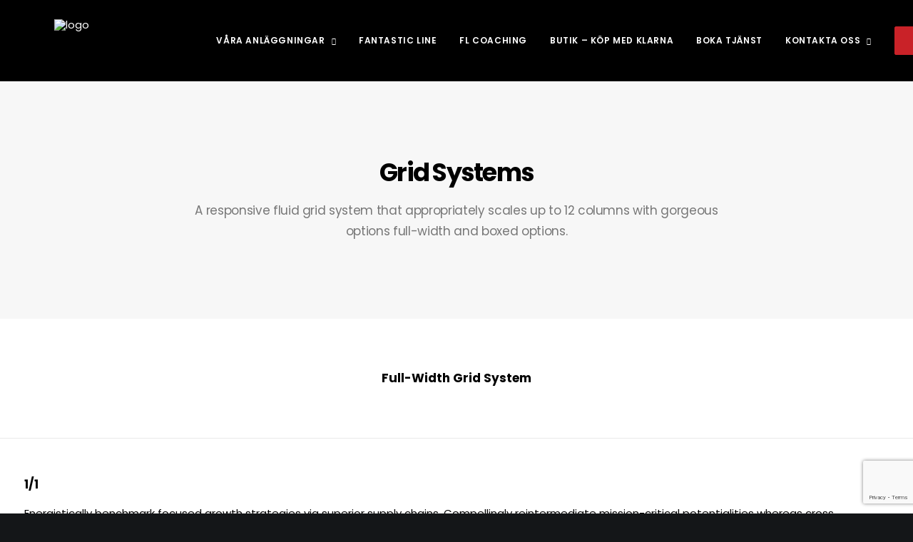

--- FILE ---
content_type: text/html; charset=utf-8
request_url: https://www.google.com/recaptcha/api2/anchor?ar=1&k=6Ld0LHgmAAAAAP2k_KOw9XygN2b00U3t42uo1wkz&co=aHR0cHM6Ly9tb3RhbGFmaXRuZXNzY2VudGVyLnNlOjQ0Mw..&hl=en&v=N67nZn4AqZkNcbeMu4prBgzg&size=invisible&anchor-ms=20000&execute-ms=30000&cb=l1caukt4l1ms
body_size: 48654
content:
<!DOCTYPE HTML><html dir="ltr" lang="en"><head><meta http-equiv="Content-Type" content="text/html; charset=UTF-8">
<meta http-equiv="X-UA-Compatible" content="IE=edge">
<title>reCAPTCHA</title>
<style type="text/css">
/* cyrillic-ext */
@font-face {
  font-family: 'Roboto';
  font-style: normal;
  font-weight: 400;
  font-stretch: 100%;
  src: url(//fonts.gstatic.com/s/roboto/v48/KFO7CnqEu92Fr1ME7kSn66aGLdTylUAMa3GUBHMdazTgWw.woff2) format('woff2');
  unicode-range: U+0460-052F, U+1C80-1C8A, U+20B4, U+2DE0-2DFF, U+A640-A69F, U+FE2E-FE2F;
}
/* cyrillic */
@font-face {
  font-family: 'Roboto';
  font-style: normal;
  font-weight: 400;
  font-stretch: 100%;
  src: url(//fonts.gstatic.com/s/roboto/v48/KFO7CnqEu92Fr1ME7kSn66aGLdTylUAMa3iUBHMdazTgWw.woff2) format('woff2');
  unicode-range: U+0301, U+0400-045F, U+0490-0491, U+04B0-04B1, U+2116;
}
/* greek-ext */
@font-face {
  font-family: 'Roboto';
  font-style: normal;
  font-weight: 400;
  font-stretch: 100%;
  src: url(//fonts.gstatic.com/s/roboto/v48/KFO7CnqEu92Fr1ME7kSn66aGLdTylUAMa3CUBHMdazTgWw.woff2) format('woff2');
  unicode-range: U+1F00-1FFF;
}
/* greek */
@font-face {
  font-family: 'Roboto';
  font-style: normal;
  font-weight: 400;
  font-stretch: 100%;
  src: url(//fonts.gstatic.com/s/roboto/v48/KFO7CnqEu92Fr1ME7kSn66aGLdTylUAMa3-UBHMdazTgWw.woff2) format('woff2');
  unicode-range: U+0370-0377, U+037A-037F, U+0384-038A, U+038C, U+038E-03A1, U+03A3-03FF;
}
/* math */
@font-face {
  font-family: 'Roboto';
  font-style: normal;
  font-weight: 400;
  font-stretch: 100%;
  src: url(//fonts.gstatic.com/s/roboto/v48/KFO7CnqEu92Fr1ME7kSn66aGLdTylUAMawCUBHMdazTgWw.woff2) format('woff2');
  unicode-range: U+0302-0303, U+0305, U+0307-0308, U+0310, U+0312, U+0315, U+031A, U+0326-0327, U+032C, U+032F-0330, U+0332-0333, U+0338, U+033A, U+0346, U+034D, U+0391-03A1, U+03A3-03A9, U+03B1-03C9, U+03D1, U+03D5-03D6, U+03F0-03F1, U+03F4-03F5, U+2016-2017, U+2034-2038, U+203C, U+2040, U+2043, U+2047, U+2050, U+2057, U+205F, U+2070-2071, U+2074-208E, U+2090-209C, U+20D0-20DC, U+20E1, U+20E5-20EF, U+2100-2112, U+2114-2115, U+2117-2121, U+2123-214F, U+2190, U+2192, U+2194-21AE, U+21B0-21E5, U+21F1-21F2, U+21F4-2211, U+2213-2214, U+2216-22FF, U+2308-230B, U+2310, U+2319, U+231C-2321, U+2336-237A, U+237C, U+2395, U+239B-23B7, U+23D0, U+23DC-23E1, U+2474-2475, U+25AF, U+25B3, U+25B7, U+25BD, U+25C1, U+25CA, U+25CC, U+25FB, U+266D-266F, U+27C0-27FF, U+2900-2AFF, U+2B0E-2B11, U+2B30-2B4C, U+2BFE, U+3030, U+FF5B, U+FF5D, U+1D400-1D7FF, U+1EE00-1EEFF;
}
/* symbols */
@font-face {
  font-family: 'Roboto';
  font-style: normal;
  font-weight: 400;
  font-stretch: 100%;
  src: url(//fonts.gstatic.com/s/roboto/v48/KFO7CnqEu92Fr1ME7kSn66aGLdTylUAMaxKUBHMdazTgWw.woff2) format('woff2');
  unicode-range: U+0001-000C, U+000E-001F, U+007F-009F, U+20DD-20E0, U+20E2-20E4, U+2150-218F, U+2190, U+2192, U+2194-2199, U+21AF, U+21E6-21F0, U+21F3, U+2218-2219, U+2299, U+22C4-22C6, U+2300-243F, U+2440-244A, U+2460-24FF, U+25A0-27BF, U+2800-28FF, U+2921-2922, U+2981, U+29BF, U+29EB, U+2B00-2BFF, U+4DC0-4DFF, U+FFF9-FFFB, U+10140-1018E, U+10190-1019C, U+101A0, U+101D0-101FD, U+102E0-102FB, U+10E60-10E7E, U+1D2C0-1D2D3, U+1D2E0-1D37F, U+1F000-1F0FF, U+1F100-1F1AD, U+1F1E6-1F1FF, U+1F30D-1F30F, U+1F315, U+1F31C, U+1F31E, U+1F320-1F32C, U+1F336, U+1F378, U+1F37D, U+1F382, U+1F393-1F39F, U+1F3A7-1F3A8, U+1F3AC-1F3AF, U+1F3C2, U+1F3C4-1F3C6, U+1F3CA-1F3CE, U+1F3D4-1F3E0, U+1F3ED, U+1F3F1-1F3F3, U+1F3F5-1F3F7, U+1F408, U+1F415, U+1F41F, U+1F426, U+1F43F, U+1F441-1F442, U+1F444, U+1F446-1F449, U+1F44C-1F44E, U+1F453, U+1F46A, U+1F47D, U+1F4A3, U+1F4B0, U+1F4B3, U+1F4B9, U+1F4BB, U+1F4BF, U+1F4C8-1F4CB, U+1F4D6, U+1F4DA, U+1F4DF, U+1F4E3-1F4E6, U+1F4EA-1F4ED, U+1F4F7, U+1F4F9-1F4FB, U+1F4FD-1F4FE, U+1F503, U+1F507-1F50B, U+1F50D, U+1F512-1F513, U+1F53E-1F54A, U+1F54F-1F5FA, U+1F610, U+1F650-1F67F, U+1F687, U+1F68D, U+1F691, U+1F694, U+1F698, U+1F6AD, U+1F6B2, U+1F6B9-1F6BA, U+1F6BC, U+1F6C6-1F6CF, U+1F6D3-1F6D7, U+1F6E0-1F6EA, U+1F6F0-1F6F3, U+1F6F7-1F6FC, U+1F700-1F7FF, U+1F800-1F80B, U+1F810-1F847, U+1F850-1F859, U+1F860-1F887, U+1F890-1F8AD, U+1F8B0-1F8BB, U+1F8C0-1F8C1, U+1F900-1F90B, U+1F93B, U+1F946, U+1F984, U+1F996, U+1F9E9, U+1FA00-1FA6F, U+1FA70-1FA7C, U+1FA80-1FA89, U+1FA8F-1FAC6, U+1FACE-1FADC, U+1FADF-1FAE9, U+1FAF0-1FAF8, U+1FB00-1FBFF;
}
/* vietnamese */
@font-face {
  font-family: 'Roboto';
  font-style: normal;
  font-weight: 400;
  font-stretch: 100%;
  src: url(//fonts.gstatic.com/s/roboto/v48/KFO7CnqEu92Fr1ME7kSn66aGLdTylUAMa3OUBHMdazTgWw.woff2) format('woff2');
  unicode-range: U+0102-0103, U+0110-0111, U+0128-0129, U+0168-0169, U+01A0-01A1, U+01AF-01B0, U+0300-0301, U+0303-0304, U+0308-0309, U+0323, U+0329, U+1EA0-1EF9, U+20AB;
}
/* latin-ext */
@font-face {
  font-family: 'Roboto';
  font-style: normal;
  font-weight: 400;
  font-stretch: 100%;
  src: url(//fonts.gstatic.com/s/roboto/v48/KFO7CnqEu92Fr1ME7kSn66aGLdTylUAMa3KUBHMdazTgWw.woff2) format('woff2');
  unicode-range: U+0100-02BA, U+02BD-02C5, U+02C7-02CC, U+02CE-02D7, U+02DD-02FF, U+0304, U+0308, U+0329, U+1D00-1DBF, U+1E00-1E9F, U+1EF2-1EFF, U+2020, U+20A0-20AB, U+20AD-20C0, U+2113, U+2C60-2C7F, U+A720-A7FF;
}
/* latin */
@font-face {
  font-family: 'Roboto';
  font-style: normal;
  font-weight: 400;
  font-stretch: 100%;
  src: url(//fonts.gstatic.com/s/roboto/v48/KFO7CnqEu92Fr1ME7kSn66aGLdTylUAMa3yUBHMdazQ.woff2) format('woff2');
  unicode-range: U+0000-00FF, U+0131, U+0152-0153, U+02BB-02BC, U+02C6, U+02DA, U+02DC, U+0304, U+0308, U+0329, U+2000-206F, U+20AC, U+2122, U+2191, U+2193, U+2212, U+2215, U+FEFF, U+FFFD;
}
/* cyrillic-ext */
@font-face {
  font-family: 'Roboto';
  font-style: normal;
  font-weight: 500;
  font-stretch: 100%;
  src: url(//fonts.gstatic.com/s/roboto/v48/KFO7CnqEu92Fr1ME7kSn66aGLdTylUAMa3GUBHMdazTgWw.woff2) format('woff2');
  unicode-range: U+0460-052F, U+1C80-1C8A, U+20B4, U+2DE0-2DFF, U+A640-A69F, U+FE2E-FE2F;
}
/* cyrillic */
@font-face {
  font-family: 'Roboto';
  font-style: normal;
  font-weight: 500;
  font-stretch: 100%;
  src: url(//fonts.gstatic.com/s/roboto/v48/KFO7CnqEu92Fr1ME7kSn66aGLdTylUAMa3iUBHMdazTgWw.woff2) format('woff2');
  unicode-range: U+0301, U+0400-045F, U+0490-0491, U+04B0-04B1, U+2116;
}
/* greek-ext */
@font-face {
  font-family: 'Roboto';
  font-style: normal;
  font-weight: 500;
  font-stretch: 100%;
  src: url(//fonts.gstatic.com/s/roboto/v48/KFO7CnqEu92Fr1ME7kSn66aGLdTylUAMa3CUBHMdazTgWw.woff2) format('woff2');
  unicode-range: U+1F00-1FFF;
}
/* greek */
@font-face {
  font-family: 'Roboto';
  font-style: normal;
  font-weight: 500;
  font-stretch: 100%;
  src: url(//fonts.gstatic.com/s/roboto/v48/KFO7CnqEu92Fr1ME7kSn66aGLdTylUAMa3-UBHMdazTgWw.woff2) format('woff2');
  unicode-range: U+0370-0377, U+037A-037F, U+0384-038A, U+038C, U+038E-03A1, U+03A3-03FF;
}
/* math */
@font-face {
  font-family: 'Roboto';
  font-style: normal;
  font-weight: 500;
  font-stretch: 100%;
  src: url(//fonts.gstatic.com/s/roboto/v48/KFO7CnqEu92Fr1ME7kSn66aGLdTylUAMawCUBHMdazTgWw.woff2) format('woff2');
  unicode-range: U+0302-0303, U+0305, U+0307-0308, U+0310, U+0312, U+0315, U+031A, U+0326-0327, U+032C, U+032F-0330, U+0332-0333, U+0338, U+033A, U+0346, U+034D, U+0391-03A1, U+03A3-03A9, U+03B1-03C9, U+03D1, U+03D5-03D6, U+03F0-03F1, U+03F4-03F5, U+2016-2017, U+2034-2038, U+203C, U+2040, U+2043, U+2047, U+2050, U+2057, U+205F, U+2070-2071, U+2074-208E, U+2090-209C, U+20D0-20DC, U+20E1, U+20E5-20EF, U+2100-2112, U+2114-2115, U+2117-2121, U+2123-214F, U+2190, U+2192, U+2194-21AE, U+21B0-21E5, U+21F1-21F2, U+21F4-2211, U+2213-2214, U+2216-22FF, U+2308-230B, U+2310, U+2319, U+231C-2321, U+2336-237A, U+237C, U+2395, U+239B-23B7, U+23D0, U+23DC-23E1, U+2474-2475, U+25AF, U+25B3, U+25B7, U+25BD, U+25C1, U+25CA, U+25CC, U+25FB, U+266D-266F, U+27C0-27FF, U+2900-2AFF, U+2B0E-2B11, U+2B30-2B4C, U+2BFE, U+3030, U+FF5B, U+FF5D, U+1D400-1D7FF, U+1EE00-1EEFF;
}
/* symbols */
@font-face {
  font-family: 'Roboto';
  font-style: normal;
  font-weight: 500;
  font-stretch: 100%;
  src: url(//fonts.gstatic.com/s/roboto/v48/KFO7CnqEu92Fr1ME7kSn66aGLdTylUAMaxKUBHMdazTgWw.woff2) format('woff2');
  unicode-range: U+0001-000C, U+000E-001F, U+007F-009F, U+20DD-20E0, U+20E2-20E4, U+2150-218F, U+2190, U+2192, U+2194-2199, U+21AF, U+21E6-21F0, U+21F3, U+2218-2219, U+2299, U+22C4-22C6, U+2300-243F, U+2440-244A, U+2460-24FF, U+25A0-27BF, U+2800-28FF, U+2921-2922, U+2981, U+29BF, U+29EB, U+2B00-2BFF, U+4DC0-4DFF, U+FFF9-FFFB, U+10140-1018E, U+10190-1019C, U+101A0, U+101D0-101FD, U+102E0-102FB, U+10E60-10E7E, U+1D2C0-1D2D3, U+1D2E0-1D37F, U+1F000-1F0FF, U+1F100-1F1AD, U+1F1E6-1F1FF, U+1F30D-1F30F, U+1F315, U+1F31C, U+1F31E, U+1F320-1F32C, U+1F336, U+1F378, U+1F37D, U+1F382, U+1F393-1F39F, U+1F3A7-1F3A8, U+1F3AC-1F3AF, U+1F3C2, U+1F3C4-1F3C6, U+1F3CA-1F3CE, U+1F3D4-1F3E0, U+1F3ED, U+1F3F1-1F3F3, U+1F3F5-1F3F7, U+1F408, U+1F415, U+1F41F, U+1F426, U+1F43F, U+1F441-1F442, U+1F444, U+1F446-1F449, U+1F44C-1F44E, U+1F453, U+1F46A, U+1F47D, U+1F4A3, U+1F4B0, U+1F4B3, U+1F4B9, U+1F4BB, U+1F4BF, U+1F4C8-1F4CB, U+1F4D6, U+1F4DA, U+1F4DF, U+1F4E3-1F4E6, U+1F4EA-1F4ED, U+1F4F7, U+1F4F9-1F4FB, U+1F4FD-1F4FE, U+1F503, U+1F507-1F50B, U+1F50D, U+1F512-1F513, U+1F53E-1F54A, U+1F54F-1F5FA, U+1F610, U+1F650-1F67F, U+1F687, U+1F68D, U+1F691, U+1F694, U+1F698, U+1F6AD, U+1F6B2, U+1F6B9-1F6BA, U+1F6BC, U+1F6C6-1F6CF, U+1F6D3-1F6D7, U+1F6E0-1F6EA, U+1F6F0-1F6F3, U+1F6F7-1F6FC, U+1F700-1F7FF, U+1F800-1F80B, U+1F810-1F847, U+1F850-1F859, U+1F860-1F887, U+1F890-1F8AD, U+1F8B0-1F8BB, U+1F8C0-1F8C1, U+1F900-1F90B, U+1F93B, U+1F946, U+1F984, U+1F996, U+1F9E9, U+1FA00-1FA6F, U+1FA70-1FA7C, U+1FA80-1FA89, U+1FA8F-1FAC6, U+1FACE-1FADC, U+1FADF-1FAE9, U+1FAF0-1FAF8, U+1FB00-1FBFF;
}
/* vietnamese */
@font-face {
  font-family: 'Roboto';
  font-style: normal;
  font-weight: 500;
  font-stretch: 100%;
  src: url(//fonts.gstatic.com/s/roboto/v48/KFO7CnqEu92Fr1ME7kSn66aGLdTylUAMa3OUBHMdazTgWw.woff2) format('woff2');
  unicode-range: U+0102-0103, U+0110-0111, U+0128-0129, U+0168-0169, U+01A0-01A1, U+01AF-01B0, U+0300-0301, U+0303-0304, U+0308-0309, U+0323, U+0329, U+1EA0-1EF9, U+20AB;
}
/* latin-ext */
@font-face {
  font-family: 'Roboto';
  font-style: normal;
  font-weight: 500;
  font-stretch: 100%;
  src: url(//fonts.gstatic.com/s/roboto/v48/KFO7CnqEu92Fr1ME7kSn66aGLdTylUAMa3KUBHMdazTgWw.woff2) format('woff2');
  unicode-range: U+0100-02BA, U+02BD-02C5, U+02C7-02CC, U+02CE-02D7, U+02DD-02FF, U+0304, U+0308, U+0329, U+1D00-1DBF, U+1E00-1E9F, U+1EF2-1EFF, U+2020, U+20A0-20AB, U+20AD-20C0, U+2113, U+2C60-2C7F, U+A720-A7FF;
}
/* latin */
@font-face {
  font-family: 'Roboto';
  font-style: normal;
  font-weight: 500;
  font-stretch: 100%;
  src: url(//fonts.gstatic.com/s/roboto/v48/KFO7CnqEu92Fr1ME7kSn66aGLdTylUAMa3yUBHMdazQ.woff2) format('woff2');
  unicode-range: U+0000-00FF, U+0131, U+0152-0153, U+02BB-02BC, U+02C6, U+02DA, U+02DC, U+0304, U+0308, U+0329, U+2000-206F, U+20AC, U+2122, U+2191, U+2193, U+2212, U+2215, U+FEFF, U+FFFD;
}
/* cyrillic-ext */
@font-face {
  font-family: 'Roboto';
  font-style: normal;
  font-weight: 900;
  font-stretch: 100%;
  src: url(//fonts.gstatic.com/s/roboto/v48/KFO7CnqEu92Fr1ME7kSn66aGLdTylUAMa3GUBHMdazTgWw.woff2) format('woff2');
  unicode-range: U+0460-052F, U+1C80-1C8A, U+20B4, U+2DE0-2DFF, U+A640-A69F, U+FE2E-FE2F;
}
/* cyrillic */
@font-face {
  font-family: 'Roboto';
  font-style: normal;
  font-weight: 900;
  font-stretch: 100%;
  src: url(//fonts.gstatic.com/s/roboto/v48/KFO7CnqEu92Fr1ME7kSn66aGLdTylUAMa3iUBHMdazTgWw.woff2) format('woff2');
  unicode-range: U+0301, U+0400-045F, U+0490-0491, U+04B0-04B1, U+2116;
}
/* greek-ext */
@font-face {
  font-family: 'Roboto';
  font-style: normal;
  font-weight: 900;
  font-stretch: 100%;
  src: url(//fonts.gstatic.com/s/roboto/v48/KFO7CnqEu92Fr1ME7kSn66aGLdTylUAMa3CUBHMdazTgWw.woff2) format('woff2');
  unicode-range: U+1F00-1FFF;
}
/* greek */
@font-face {
  font-family: 'Roboto';
  font-style: normal;
  font-weight: 900;
  font-stretch: 100%;
  src: url(//fonts.gstatic.com/s/roboto/v48/KFO7CnqEu92Fr1ME7kSn66aGLdTylUAMa3-UBHMdazTgWw.woff2) format('woff2');
  unicode-range: U+0370-0377, U+037A-037F, U+0384-038A, U+038C, U+038E-03A1, U+03A3-03FF;
}
/* math */
@font-face {
  font-family: 'Roboto';
  font-style: normal;
  font-weight: 900;
  font-stretch: 100%;
  src: url(//fonts.gstatic.com/s/roboto/v48/KFO7CnqEu92Fr1ME7kSn66aGLdTylUAMawCUBHMdazTgWw.woff2) format('woff2');
  unicode-range: U+0302-0303, U+0305, U+0307-0308, U+0310, U+0312, U+0315, U+031A, U+0326-0327, U+032C, U+032F-0330, U+0332-0333, U+0338, U+033A, U+0346, U+034D, U+0391-03A1, U+03A3-03A9, U+03B1-03C9, U+03D1, U+03D5-03D6, U+03F0-03F1, U+03F4-03F5, U+2016-2017, U+2034-2038, U+203C, U+2040, U+2043, U+2047, U+2050, U+2057, U+205F, U+2070-2071, U+2074-208E, U+2090-209C, U+20D0-20DC, U+20E1, U+20E5-20EF, U+2100-2112, U+2114-2115, U+2117-2121, U+2123-214F, U+2190, U+2192, U+2194-21AE, U+21B0-21E5, U+21F1-21F2, U+21F4-2211, U+2213-2214, U+2216-22FF, U+2308-230B, U+2310, U+2319, U+231C-2321, U+2336-237A, U+237C, U+2395, U+239B-23B7, U+23D0, U+23DC-23E1, U+2474-2475, U+25AF, U+25B3, U+25B7, U+25BD, U+25C1, U+25CA, U+25CC, U+25FB, U+266D-266F, U+27C0-27FF, U+2900-2AFF, U+2B0E-2B11, U+2B30-2B4C, U+2BFE, U+3030, U+FF5B, U+FF5D, U+1D400-1D7FF, U+1EE00-1EEFF;
}
/* symbols */
@font-face {
  font-family: 'Roboto';
  font-style: normal;
  font-weight: 900;
  font-stretch: 100%;
  src: url(//fonts.gstatic.com/s/roboto/v48/KFO7CnqEu92Fr1ME7kSn66aGLdTylUAMaxKUBHMdazTgWw.woff2) format('woff2');
  unicode-range: U+0001-000C, U+000E-001F, U+007F-009F, U+20DD-20E0, U+20E2-20E4, U+2150-218F, U+2190, U+2192, U+2194-2199, U+21AF, U+21E6-21F0, U+21F3, U+2218-2219, U+2299, U+22C4-22C6, U+2300-243F, U+2440-244A, U+2460-24FF, U+25A0-27BF, U+2800-28FF, U+2921-2922, U+2981, U+29BF, U+29EB, U+2B00-2BFF, U+4DC0-4DFF, U+FFF9-FFFB, U+10140-1018E, U+10190-1019C, U+101A0, U+101D0-101FD, U+102E0-102FB, U+10E60-10E7E, U+1D2C0-1D2D3, U+1D2E0-1D37F, U+1F000-1F0FF, U+1F100-1F1AD, U+1F1E6-1F1FF, U+1F30D-1F30F, U+1F315, U+1F31C, U+1F31E, U+1F320-1F32C, U+1F336, U+1F378, U+1F37D, U+1F382, U+1F393-1F39F, U+1F3A7-1F3A8, U+1F3AC-1F3AF, U+1F3C2, U+1F3C4-1F3C6, U+1F3CA-1F3CE, U+1F3D4-1F3E0, U+1F3ED, U+1F3F1-1F3F3, U+1F3F5-1F3F7, U+1F408, U+1F415, U+1F41F, U+1F426, U+1F43F, U+1F441-1F442, U+1F444, U+1F446-1F449, U+1F44C-1F44E, U+1F453, U+1F46A, U+1F47D, U+1F4A3, U+1F4B0, U+1F4B3, U+1F4B9, U+1F4BB, U+1F4BF, U+1F4C8-1F4CB, U+1F4D6, U+1F4DA, U+1F4DF, U+1F4E3-1F4E6, U+1F4EA-1F4ED, U+1F4F7, U+1F4F9-1F4FB, U+1F4FD-1F4FE, U+1F503, U+1F507-1F50B, U+1F50D, U+1F512-1F513, U+1F53E-1F54A, U+1F54F-1F5FA, U+1F610, U+1F650-1F67F, U+1F687, U+1F68D, U+1F691, U+1F694, U+1F698, U+1F6AD, U+1F6B2, U+1F6B9-1F6BA, U+1F6BC, U+1F6C6-1F6CF, U+1F6D3-1F6D7, U+1F6E0-1F6EA, U+1F6F0-1F6F3, U+1F6F7-1F6FC, U+1F700-1F7FF, U+1F800-1F80B, U+1F810-1F847, U+1F850-1F859, U+1F860-1F887, U+1F890-1F8AD, U+1F8B0-1F8BB, U+1F8C0-1F8C1, U+1F900-1F90B, U+1F93B, U+1F946, U+1F984, U+1F996, U+1F9E9, U+1FA00-1FA6F, U+1FA70-1FA7C, U+1FA80-1FA89, U+1FA8F-1FAC6, U+1FACE-1FADC, U+1FADF-1FAE9, U+1FAF0-1FAF8, U+1FB00-1FBFF;
}
/* vietnamese */
@font-face {
  font-family: 'Roboto';
  font-style: normal;
  font-weight: 900;
  font-stretch: 100%;
  src: url(//fonts.gstatic.com/s/roboto/v48/KFO7CnqEu92Fr1ME7kSn66aGLdTylUAMa3OUBHMdazTgWw.woff2) format('woff2');
  unicode-range: U+0102-0103, U+0110-0111, U+0128-0129, U+0168-0169, U+01A0-01A1, U+01AF-01B0, U+0300-0301, U+0303-0304, U+0308-0309, U+0323, U+0329, U+1EA0-1EF9, U+20AB;
}
/* latin-ext */
@font-face {
  font-family: 'Roboto';
  font-style: normal;
  font-weight: 900;
  font-stretch: 100%;
  src: url(//fonts.gstatic.com/s/roboto/v48/KFO7CnqEu92Fr1ME7kSn66aGLdTylUAMa3KUBHMdazTgWw.woff2) format('woff2');
  unicode-range: U+0100-02BA, U+02BD-02C5, U+02C7-02CC, U+02CE-02D7, U+02DD-02FF, U+0304, U+0308, U+0329, U+1D00-1DBF, U+1E00-1E9F, U+1EF2-1EFF, U+2020, U+20A0-20AB, U+20AD-20C0, U+2113, U+2C60-2C7F, U+A720-A7FF;
}
/* latin */
@font-face {
  font-family: 'Roboto';
  font-style: normal;
  font-weight: 900;
  font-stretch: 100%;
  src: url(//fonts.gstatic.com/s/roboto/v48/KFO7CnqEu92Fr1ME7kSn66aGLdTylUAMa3yUBHMdazQ.woff2) format('woff2');
  unicode-range: U+0000-00FF, U+0131, U+0152-0153, U+02BB-02BC, U+02C6, U+02DA, U+02DC, U+0304, U+0308, U+0329, U+2000-206F, U+20AC, U+2122, U+2191, U+2193, U+2212, U+2215, U+FEFF, U+FFFD;
}

</style>
<link rel="stylesheet" type="text/css" href="https://www.gstatic.com/recaptcha/releases/N67nZn4AqZkNcbeMu4prBgzg/styles__ltr.css">
<script nonce="RJ-Z6DCTRFG5nw-4KwNkVw" type="text/javascript">window['__recaptcha_api'] = 'https://www.google.com/recaptcha/api2/';</script>
<script type="text/javascript" src="https://www.gstatic.com/recaptcha/releases/N67nZn4AqZkNcbeMu4prBgzg/recaptcha__en.js" nonce="RJ-Z6DCTRFG5nw-4KwNkVw">
      
    </script></head>
<body><div id="rc-anchor-alert" class="rc-anchor-alert"></div>
<input type="hidden" id="recaptcha-token" value="[base64]">
<script type="text/javascript" nonce="RJ-Z6DCTRFG5nw-4KwNkVw">
      recaptcha.anchor.Main.init("[\x22ainput\x22,[\x22bgdata\x22,\x22\x22,\[base64]/[base64]/[base64]/ZyhXLGgpOnEoW04sMjEsbF0sVywwKSxoKSxmYWxzZSxmYWxzZSl9Y2F0Y2goayl7RygzNTgsVyk/[base64]/[base64]/[base64]/[base64]/[base64]/[base64]/[base64]/bmV3IEJbT10oRFswXSk6dz09Mj9uZXcgQltPXShEWzBdLERbMV0pOnc9PTM/bmV3IEJbT10oRFswXSxEWzFdLERbMl0pOnc9PTQ/[base64]/[base64]/[base64]/[base64]/[base64]\\u003d\x22,\[base64]\\u003d\x22,\x22w7swLwAWw7TDoVrCiVTDscO8w5Qbf3PCuQZ2w5nCuVzDpMKhU8K5YsKlWi7CmcKIaXfDmV4Tc8KtXcOLw70hw4tOCjF3wp1fw689RsOSD8KpwrNCCsO9w4/CpsK9LTpkw75lw4jDvjN3w7PDocK0HRTDgMKGw44FF8OtHMKIwqfDlcOeJMOiVSxawr4oLsO0fsKqw5rDkD59wohWGyZJwqrDrcKHIsOcwowYw5TDl8Ozwp/Cix1cL8KgZMOvPhHDnWHCrsOAwpHDs8Klwr7DpsOmGH5iwqRnRBpUWsOpSxzChcO1ZMK+UsKLw5jCunLDiTkYwoZ0w7R4wrzDuVxoDsOewonDoUtIw4FZAMK6wpXCtMOgw6ZdEMKmND9uwrvDqcK6Z8K/fMKJO8Kywo0Tw4rDi3Ytw45oABcgw5fDu8OQwrzChmZfRcOEw6LDjsKtfsOBLMOORzQ1w75Vw5bCrsKow5bCkMOJB8OowpNNwp4QS8OfwrDClVlJYsOAEMOXwql+BVTDuk3DqWrDp1DDoMKDw45gw6fDp8Osw61bNx3CvyrDnzFzw5o/W3vCnmvCrcKlw4BeLEYhw7LCo8K3w4nCncK6DikMw5QVwo9iKyFYVsKWSBbDvMORw6/Ct8KiwqbDksOVwpPCqyvCnsOdFDLCrQctBkdjwovDlcOUG8KsGMKhI3HDsMKCw6o1WMKuHk9rWcKGX8KnQD7CvXDDjsOnwrHDncO9WMOwwp7DvMKKw6DDh0IOw5Ydw7YqF244Xz5ZwrXDt37CgHLCtzbDvD/DjXfDrCXDiMOqw4IPDWLCgWJFLMOmwpciwpzDqcK/wowvw7sbGMOSIcKCwpxtGsKQwrXCucKpw6NHw59qw7kBwrJRFMOPwpxUHwvCh0c9w7XDuhzCisO7wrEqGGLCmCZOwq50wqMfGsOlcMOswogPw4Zew4J+wp5CWEzDtCbCjTHDvFVew5/[base64]/w5DCjxYiw57CocOQwqjDo8OCwrDCvsKUIcKMHsKcV28beMOBO8K5DsK8w7UgwoRjQh0Bb8KUw68jbcOmw4LDr8OMw7U/PCvCt8OBJMOzwqzDuHfDhDorwrskwrRkwqQhJ8OkQ8Kiw7oCen/Dp0fCpWrClcOufyduczEDw7vDnEN6IcK7wp5EwrYnwqvDjk/DosOIM8KKeMKhO8OQwrAjwpgJeF8GPGB7woEYw7Ifw6M3WQ/DkcKmSMO3w4hSwqzCh8Klw6PCl2JUwqzCvsK9OMKkwqvCs8KvBUTChUDDuMKYwoXDrsKaWcOFASjCjcO7w5nDtyrCoMOcDDjCv8KTWGkQw6EZw4HDskTCrEDDgcK0w7kwImTDnnnDicKtWMOOW8OTR8O2Yy3Dl290wr1eSsO6NjdXXldiwqTCksKkIF3Dm8K/w6vDt8Oyd3IXfgTDhMOCSMOjayNVJh9rwpfCqjFYw4/CvcO5KwYSw77Dq8KTwp5Gw7k8w6PCumlSw6otOBRIw5zDosOYwo3CgE3Doz15asKTLMOpwqTDucOtwqd1PXNTIB4lfcO1f8OdGsO6MnbCssOVecKmIMK0wonDnTvCiTkAYgchw6bDhcO/I1/CpsKKFmzCjMOsUw3DkyPDnnLDkFrCscKvwp0Lw4zCv3FLVWfDq8OscsKRwoEXV2fClcKrGgE2wqkfDCM0Gl0AwpPCsMO6wqxmwr/CiMO1KcOzNMKWABXDvcKaDsOnPcOEw75waBXDu8OTRcORIMK4wpRkGgxSwq3DmmwrMMO8wo3DmsK/wo15w6jDgwJWNQh7MsKKCcK0w588wqJbScK0SXlSwovCqXjDokTCksKIw5/CocK2wqodw7ZLP8OCw6nCicKOWH/[base64]/CjknDt3AiwoslcW1MADbDkU3CkcOYCwVPw6cvwr9ew53DnsKSw44qCMKiw7Rfwoc1wpzClyrDiFHCn8Knw73DnHHCjsOowoHCjRXCtMOVScKmAQjCsyTCr3LDjsO0BnFpwr/DrcO8w4BSdiZkwrXDmVLDssKkXxXClMOWw4rCuMKywojCrMKOwp0twojCk27CoyXCjn7DvcKMJzzDtMKPPMK0UMO0HX97w7zCuGfDpiEkw67Cr8Klwrl/[base64]/DllPDnXddM8O1N8OJwpbDnRvDt8OXIcO0CyTDoMKZMR4PTDTCrBfCuMOWw6jDkRDDkWlbw7JZIih4IXZQW8KNwqzDtA/[base64]/DtcKRw4HDkMK/[base64]/CqsKCw4bDkAoHVVJGXsKwMHlTwp1BdsODw5lDJm5rw6nCjDMkOTZaw6LDoMOWRcOMw68MwoB9w5c/w6TCgV1DOzhzCjFcLELCi8OOHAEiIFzDoknDijHDmsOOIXNWPUILasKawqfDoBxSfDwiw47CmMOOIMO5w5ggfMO8GXo7ZEnCvsOxVz7Cj2g/F8Kfw7nCh8OzMcKABcOVLALDsMOewpLDmT3DlWtfUMOnwovDssORw5hpw4QBwp/[base64]/CrsKMQGfDk10iGcKjcCfDv8KOwrrDiUooacK0NcKww54VwrXDs8OKPxdjwqHDucO0w7YdLjzDjsOzw5xowpbCs8KIJMKTVWFyw7vCmcOSw7UjwqvCoW3Chgkjf8O1wog3Hj8/NMKjB8OgwpHDiMOaw7vDisKAwrNZwovCrcKlKsOLFMKYSUPCtsKywoFawr8qwpw/XhrCmxXCiCFoE8OpO1TDpsKmB8KYRnbCtsOkR8OdBUHCpMOoJhjDmA7CrcOHVMKiKRTDv8KWeEgbc3B0U8OJI3kpw4tVc8KLw4tpw7DCpFI9wrLDm8KOw7/DpsK0GsKdagZlOwkNXHzDvsOHMxhQNsOnK3/ClMKDwqHDs1QuwrzCpMOkaHIIw7Y6LcOOZsOBaAvCtcKiwoMIElvDp8OJIMKOw5QnwoHDo0rCnkLDil4Mw78bw7/Dj8O2wrpJKG/Dp8KfwqvDhjMow4bDj8KXXsKOw6bDrk/Dv8OEwpDDsMOmwqbDkMOOwpXDglrDksOtw4dTfDBtw6XCusOWw47DsBAAFxjCiVJMS8KTFMOEw6/Ci8Krwq1dw7hUDcKCKCvDixjCt1bCncKAZ8OYw6d9GMOfbsOYwqbCv8O6EMOgb8KIw5DDvBgqKsOpdhjDph/DuiTDm0UJwo0OAmTDg8KpwqbDmMKZOcKnLcKnf8KrZMK4IGdDw5BdBH8rwprDvcKSDx/CtMO5KcOrwpYKwrgsVcKLwpfDo8K+I8O0GDzDosK4AxISUk3CuHQvw7MCwprDu8KcYMKaV8K1wpdNwrMVGFgQHAnDg8OowprDr8O9YkFeAsOkFjsHw5x6AFVaGMOMZ8OaIRTCoy3CiypDwoXCuXTDriPCsn8qw4xTcCsLAcKncMK/BChFAjJTOsOPw6zDkjnDrMOxw5PDmVbChsKpwosYEGPChMKYJsKvVEZiw5lwwqfCl8KBwqbCgMKbw5FxC8Oqw5NvKsOmEnpLbGrCj1fChCXDtcKjwo/CtsKZwq3CkxheHsOYayzDg8KMwpN5YGjDrR/Dk1vDp8KYwqrDgcOxw71ZaxTCkBvCiGpfIMKfwoXDuS3CokbCsV5qGsO3woUtKxYDMsK4woIJw6fCtcOVw6JwwrbDrDw5wqfCkQ3CvMKsw6hVbVnCuCrDnHnCtB/DpcOlwrx8wrbClGVNDsK/dCnDpT1INV7CnSzDpcOqw4nCpMOtwr/[base64]/DiXQzw6TDokoVIcOhM8K9LcKxIcKFw4RqO8OEw74kwofDowRFwosBFcKqwqAlIh94wqAiCEjDqWhSwpJ3dsOSw57CqMOFQDACw4x4FWbDvQ3DqcKtwoUvwr5jwojDlkLCjMKTwqjDi8OwVyMtw47CnkXCucOXfyvDosOVJ8KHwrTCjiPDjMOtB8OsZWLDtWsKwo/[base64]/TypoRmUFDMKUU8OURD7CrBATZsK6HsOLcVU2w4DDjMKZK8O0w5lYaGbDgWVxR2TDusOzw4rCuibCgSnDt1rCvMORPRQmVMOREwNwwpICwrvDpcOgP8OCGcKkPilTwqnCvkcxPMKWw7nCqsKHM8Kcw73DiMOUTHgAOsOBPcOcwq/Cpm/DqsK2NUHCkcOnDwHDpcODbB4ZwppJwoMRwp/[base64]/Cq8O/KsOrMQc4w5zDqQ7CqjzCrBBkw7YDacOIw6jDgj9GwoNcwqARecOewpw0PyTDpz/DksKawotYM8Kgw7RDw65+wqxgw7kKwpo1w4TClcK2C1fCt0F4w7RpwoLDnEDDj3h8w6ZiwoJcw6kywqbDhSIFRcK8WMO9w4HCpcOqw7dNw6PDvMOlwqHDlVUOwosMw4/[base64]/DsOZCsKEJcK5W8KTw6jCoFPCrjHCt0NkBcORw6fDhsOew7nDh8KEWMKewr/[base64]/w6/[base64]/CpMORMXlwZcKtPHd6wqhwT8K/[base64]/CjBBewqIhwr8kw7o/[base64]/[base64]/[base64]/[base64]/[base64]/w6ZNwpHCvcKhwqcRVcOLwpDCuh/Dmm3Dq2LCnsK2w5xdw5bDh8OYYMOBcMKOwqsrwrklKRTDt8OJwqTCicKUS2fDpsK/[base64]/CgsKrw40rDR9Uw4DDpsOqdRFdwrXCucO5XMO4w6LDg39iXnTCs8OIVMKxw4PDpQPCmcO7wr7DisOdYkZjSsKdwotswqLCqcKswoXDoQ/CjcKbw7QgKcOuwrVkQ8KCw5ducsK3D8KFwoNfE8K/JMOIwqPDg2Maw59nwoIJwoolB8K4w7Z0w7pew4lEwqTClcOtwodZGVPDrsKXwoArdsKqw4oxwr08w6jCkHvDmFJhworClsOYw7Vgw61DPsKkX8Kkw4/CrQ3CnXbDoXPCm8K1XsOyW8KQOcKpb8Ovw5BQwonCj8KBw4DCmMOww4PDm8OoSicLw6ZYccOsIgHDmMK3enbDlWZ5eMK/EcKQXsKRw4Zdw6AEw4pDw5xTR0REfWjCrVcbwozDvMK7cjTDtj/DjMOCwqFAwrDDsGzDm8OMO8KjOiMpAcOyRsKpLxHDnWPDtHBnesOEw5bDkMKMw5DDq1bDscOnw7bDi1vCqyB2w6M3w5A8wo9Pw5zDjMKIw4jDscOJwrMubiYqJ1zCpcOuw64pVsKSaEcHw7Q3w5PCuMKjw4o6w6hBwpHCpsOEw5nCp8O/w6shAn/DjVTCqjMsw5QJw4RSw5fDrmofwp8kacKNfcOQw7PCsSdfcMKiJMOMw4d4wpllw7oUwrzCumsAwq50OhFtEsOAPMO0wrjDr1owVsOGMzRmOGcOCkADwr3Cl8Ouw5d4w5Fnci4PHsKjw4J7w5E9w5/CsUN9wq/Csiczw73Cgxw/WFMUbll8OX4VwqIVbMOsHMKjVjjDmnPCp8KWw5kqRBDDmmRnw6zCvMKRwqPCqMKXw6XDu8KOwqhbwqnDumrCo8KYF8ODwrtpwosCw4t8XcORD3/Cpjcrw6rDssK7aWLDuEV4wphSPcObw7fCnW/ClcKoRjzDiMKCQUbDvMOnEyHCpwfCuns+PMORwr8ewrTCk3LCl8KPw7/DisOCSsKewrNowpvCs8OCwrJUw5DCkMKBUcOZw7BJUcODfiBwwqDCk8KBwq92TErDp0XCoQEYeHxRw47ChMO5wpLCssKuTsKcw6rDjgoSJ8K5wpFGwrjCjsOwCE/CpcKhw5zCrgchwrjCr2V8w5w7CsKBw4R4AcONaMKrKMO0CMKOw5rDlzvCrcOtakI7EHrDmMOhYsKOEnsUBzAdw5dOwoZnd8KHw6sibDNTPcOWXcO8w6zDpjfCvsONwr/CqCfDkWrDvMKRIcOYwrphYsKeQcKYYTzDi8OuwqbCv1B+wqPDi8KnfjzDv8KgwoPCnAzDm8KLVHEUw69GPMOJwqMRw7nDmDrDrx0QIMOhwq5nF8OpelTCjDpSw47Cr8OdfsK9w6nConzDhcOdIiTCgQvDucOCEcOjcMK6wp/DscK+fMOawpPDl8K8w6PCthvDtcK1Ek9OREPCh1d1woJAwrg+w6/ChmB2BcO1YcOTK8OAwpdub8OHwqPCgMKHfQXDqcKtwrVFMsKaRxUewqRiXMKBEyhACF11wrwDQSIZQ8OzaMK2QsOZwqvCoMOEw5ZCwpsvdsOvwrJsQ1cdw4TCj1wwIMOaXGo3wrrDhsKow6Ncw6nCm8KgUsOyw63DujDCtMO/[base64]/[base64]/CgsKkeBZ3w6HCrBTDlk7Cu8O8wqjCrwRbw4cIBx3DikvDqcKNwox5AzAEFB7DiXvDswDCocKvd8OwwpjCtRd/w4LChcKZZ8KqOcOMw5dOKsO9MGUlDsKBwr5hBXp8DsO8w5hlGGtRw57DgUgYw6HDs8KAD8OTUH/Dp2UdbEjDszBbVcOUfsOgDMOjw7rDqsKACCglXMKfSDTDksK/woNgZV8dTsOuNRJ0wqrDicKaRMKkGsKyw7zCscOiPsKVQsKCw7vCgMOkw6hmw7zCvm0WawUDcMKIXcK8a13DjMOvw7FYBjMNw5jCj8KbcsKyIE7CrcOedFVcwrYvccOSBsK+wpJ+w5gIO8Opwrltwrw8wqnDhsOiPzkdIsO0bTHCk0fCrMOFwrFtwqM/wqg3w5jDksOWw5zClWDDqzbDv8O5d8KyGBlwcGvDnU/DvMKVCVpXYTBOMmXCpT5sdE8pw6nCpsKrG8K9XyMsw6TDg1rDmTvCp8O8w7DCihIrNMOlwrQWCsKYQBTCpl/CrsKFwq16wrDDsivCr8KvRREOw5vDiMOAT8O2BsKkwrLDrE/[base64]/[base64]/woJXw6jCnnhWwq7DjMKuwqhyP8K1wpvCs3HDvMKvw55mHSYlw6HCicO4wpPDryUPeTkREU/[base64]/DkXXClsOtw48lc2k1woZPIsOBYMOtwqVkQF46RsKtwooVMlt9Aw/DkQHDm8KMI8Oow743w6V6ZcO5w4AoLcODw58HKzDDmcKdV8OFw4TDgMOuwofCoBXDhMOrw794WMOfeMKUSADCgBLCsMKnKFLDr8KaJcKJD0bCkcO0GABpw5jDocKQPcOFAULCoyfDs8K6wo7ChVQYenwNwpwuwocmw7jCk1nDucKQwp/DkzgwGBA3wqlZVA1lIxfCsMOra8K/F3EwOyjDr8OcZUnDgcKAbkPDpcOEesObwqYJwoUucz3Co8KKwo3CnsOPw6zDosOlw5zCo8OwwpnChsOqZMOMSUrDqjHDicOsGMK/wrkDc3QSLQ3CpxYCaEvCtR8Yw6sAU151PMKjwp7CvcKjwrzCiXvDmEHCjWY6aMOFYMKWwqFyMkfConRCwoJawqPCszVAw73ClX7DiWJcGiLDv37Dsx4nwoUcXcKfG8K0D33DocOhwr/ClcKjwrfDr8OfWsKueMKdwpM8wqLDhcKfwpQgwr7Dr8KcLXjCqg4MwoHDiVDCjGzCjMKZwrYwwrDCumXClQVlKMOgw7HCgMOwNyjCq8OzwoI4w5fCjgLCp8ObS8Ozwq7DmsKDwps1OcKQHsOKw5/DijDCqcOhw77DsRPDry4zIsOuacOWccKHw7oCwqrDonQ7EcOmw6PCpFM+LMOAwpLDhcKAKsKAw5vDtcOCw4Bsf3ZSwp8WM8Kow5jDlh8ywpPDvnfCrDjDqMKkwp4IR8KQw4YTIxBGwpzDsXZ/[base64]/FnQOwrccwoXCgsKEdBLCvFFEw6XDqsOtwpwEwrLDq8OTwq/DtEnDnThRwrbCg8O+wp8VKUl+w5hUw5Vgw7vCtEAGVQTDhmHDjHJse18TdcKpXEUiw5haLjsgSH7DswAuw5PDvsOCw5sQFVPDiBIYw74/w7DCiXhIacKQbWtawrV4b8Oqw5IKwpDCkVgnwprDiMOFJxjDnAvDoXl/wo8nLMKhw4QEwqvChsOzw43DuRtHe8K9QMO+LTLCvQPDpMKAwrlmQ8KiwrcwUsOuwoNFwr9AIMKTBEXDoErCr8KBJRMVw7AeMinDiwszw5/[base64]/bMO+FztYWAPDpMOSP8O1P8OsZsKEw6XCpsO7w6oAwqAww7/CiGwfcEdPwqXDkcKkwrxFw4A3XlgPw5LDnWvDmcOAQV7CosObw6DDpy7CmFjDv8KbKMOkbMOhRsKxwp0VwoxIMmTCiMO1VMOZOwlKb8KsI8KXw6LCjMKpw7ttZETCrMOYwqhJb8Kkw6HDq3fCiktdwok/[base64]/Ch24+wpg2w5MAwqHCkcOWaEfCp8Oxw6rDhy3DmMKPw53ClMKoUMKEw5jDpCcuFcOKw5deG0ILwqLDq3/DvzcrIWzCqBnClmZfbcOFLDkWwpYUwrF9w5/[base64]/AcK5EMKkHBDCr3Ukw6nCpcKgw5LDicKvQcOHNnxAw7VXPWzDscOBwol4w4zDpn/DkWnCr8OzJcK+w5sFwo8LWHTDtRzDgREUehjCqFfDgMKwIS7DjXh0w6PCp8Otw4fDjXJvwrESU1/CrnZSw7rDqMOYG8O1YjptOkbCpz7CiMONwrjDgcOFwrjDlsO0wrVYw4XCv8O4XDgawrxrwqTCn1zDscOgw65SacOqw6MYV8K3w7l8w6ASPlzDrcKTGMK0VMOTwqDDssOXwr9oXX8hw4nDp2dFfEPCq8OtHTNQwovDjcKQwpYAD8OJa3laGcKwXcOMw6PCkcOsGMKsw5/CtMK6Y8KRYcKxZxFpw5I4WyMBRcOEDGBRVV/CvcKXwr4ffEd1IMK1w43CgTQjBDVwPMKewoLCqcOpwq/[base64]/CoUnCksKZw6fDgkJ+NsO9w47Cr8OuSMOJwq0hwoPDncO/f8K4FsO5w63Dk8OiGEwpwqg7eMKsGsOqw5TDgcKzDhtKRMKRTcKsw6YMwpbDpcO8IMO8LsKYADbDk8K7wqh0ScKGPmdwE8OGw4IIwogRa8OJOsORwpp/[base64]/CnR/DpsOVZ8OoUiFELnTCscKuwoFlw7dCw61jw7rDg8KEXsKHccKGwqNcdBVQT8OheXMzwp4oHk0BwoQXwrFIZgYCLiFQwqTDmz3DgHDDvcO+wrokw6HCvxbDgsObZ1DDl2RtwprCjjpBYR/[base64]/Cv8O7w5YXRU3Cr8O3RsKnKMOXZcOdYmDCpg7DuSnDjypWClEZWlY4w7YYw7/CngrCh8KDUWM0FQPDgsK6w5Ifw7V8QS7CiMO9woPDncOyw6nCjRrCv8KPw60kw6fDvcKWw7owKgDDr8KiV8K1H8KITsKiH8KUcMKQcxhsPRrCgE/Cl8OuSzrDvcKkw7TDhMOkw7vCoi3DricbwrrCg10yVhLDu3wfw4DCnWzDiTAuYUzDpilgLcKUw74kOnrCr8O4MMOewrnCkMK6wp/Cu8OBwrwxwqtawovCnXsmXWcqPsK3wrVgw5sFwoctwqvCvcO6FsKdA8OkDV1wci8fwpB4KMKtKsOkQsOYwp8Nw7U2w6/[base64]/[base64]/CvhLDjsKvw7fDqD7Dj8OlMmjDmlAvw6VSw5/ClVLDrsOswoLChcKac0w+UsOLUXFuw4fDu8O8OBIow6ERwrXCo8KGOkM0B8KWwrACKsKKHykyw5vDqsO/[base64]/DlV0VGMKqZ0/CnVIkHsOYPygwIMKYS8KYZjnDkjXDt8OyGnFYw7Jywoc1IcOkw4HDt8KLZEXCrsOswrcxw7kUw51dUy/DtsO/woI/[base64]/DhcOCw5Q2FsKTZcKCOEQNXcOhw5/Ct8Oiw7EXwprCqgjCmcODHgjDpsK0ZHNAw5XDt8OCwpxHwpLChDDDn8OjwqVuw4bCkcKqKsODw6IadlguCHLDn8KzEMKMwqjDoFPDg8KPw7/[base64]/DncKawpDDm8KhZk1XDDRZM3kXbGjDgMOdHQsEwq7DnArDq8OHDENMwpArwq5ewofCjcOTw4QdS1lPC8O7SzAOw78uUcKhKjfCmMOow6dKwpTCucOJT8K/wpDCsUrDtj9IwoLDpcKMw7zDr0/DtcOmwp/CuMO4NMK6PMOoR8Kqwr/DrcO6H8Kiw7bCg8OuwrQleRLDs3TDmH9zwppLU8OOw6RYEsOmw48LTMKdPsOIwpkbwqBEYw3CrMKYbxjDkALCkTDCjMKwLMOWwpY+w7jDhVZsFhQnw6VcwrNkSMKKfg3DgyV/[base64]/w5Z7wpM0w47CqH/[base64]/L8KNcRkXw7cVw5XCnz11cQbCsWHClcKzXQEQw7N/wrZZCMOjKWxmw7TDvcKhw40iw7jDlXnDvMONIwc7SBQ2w5QhR8K+w6TDi1k+w77CvhFQdSLDk8OjwrLDv8O6wqQmw7LDmTF9w5vCqsKZUsO8wrM1w4HCnQ/[base64]/WsK+w5/CqUI4KcKcbmnDi8OnwqFVw57CgXULwoHCpsO+w7fDtcOQPsKGwo7Dp1NgM8O/wq13wrwnwqxhLWNhAgghHsKnwoPDhcKkEcKuwo/Cu3dHw4/[base64]/DjMO9EcK6w7cYfGHDnsK9w4PDiCDDrnooLHNuO3IuwrfDi1HDtT7DmMOWA0rDiirDm2nDmxPCoMKswp1dw4EXWBkGw63CskIxw4jDgcKdwoHDo3ABw6zDl3gDcllhw6BFYcKCw7fCtXfDvHvDnMKnw4cTwps/R8OYwr7Crn0Nwr9AIGJFwopYJSYEZXl1wpdMWsKyOsKnISgAQsO8NTjClFPDlQ3DscKwwqXCn8K6wqp5woIqRMOdasOYJAI2wpxDwoVNGTTDqMODDnhmwrTDvXTCtzTCrR/CsArDk8Kdw4Jywo1Nw6VJSiPCsnrDpSrDp8OXVicDMcOSYXt4bmLDp0ISETPClFBgAcOswqkCGRw1fyrDoMK9MkxUwozDgCTDucKew589CEHDj8O3I3/DtmVETMK4EWRvw6fCi0vDgsKBwpcKw6cSPsOEYHDCqsKXwrhuUQHDosKsbC/[base64]/wrzDlcKBS8KJLiA4w6Q7TMKiQ8OZQCkHwqkuHiXDm3EJP1U7wobDl8KRwpoiwpbDncOmB0bCsg/Dv8KQTMOtwpnCtDPCtcONKsOhIMOQb1Zyw4wbZMKpU8OIG8K9wqnDlWvDo8OCwpVrfMKzImTDmB9ewosbYMOdHx5DZMKEwqJ+aH7CpDXDjSLDtVLDli52w7JUw7/[base64]/[base64]/w47DnMKGwrnDo8KtL8O/[base64]/DiTnCosOuGcOoLQHCvcONMcOew5cFB3J5LcO9GcKCTxchXUHDjMKWwqHCiMOYwqU0w6AsPizDmHHDumTDtsOvworDs3YIw5kyfWYQwrnDr2zDkgc7WEbDlxMOw5PDvwTCusKawr/DkTfCoMOKw5tmw5AGwrNewrrDtcOyw4/CmB9VFh9bRxoPworDrMKmwovCtMK4wqjDk0DCrUoHVhguMsKKDSTDjmgMwrDClMKhMcKcwrgFAsOSw7TCscK6w5cWw7fDlsKww4rDr8KiE8OVTG3CkcOOw43CtSDDuRvDtMKpwrTDuQRTwoAQw4ZBwrLDocO9YRhicwLDtcKIMC7Cu8O2woXCm3oUwqLCiA/DtcKGwp7CoGDCmCweJlUCwpnDiWLDuEBGT8KOwqI7I2PDhRoxYMKtw6vDqlBXwpvCu8O6QRnCrTHCtMOXTMKtQ3PDpcKaQCIvG2cfdTNGwp3CtlHCiW5+w5nCigLCj0NiL8K3worDuB7DpVQNw4nDg8O+eCHCvMO4YcOueUh+Q2zDowJkw7sZwp7DsQTDsmwHwp/DtMKLWcKTbsKhw7PCkcOgw6FoNcKQNcKPLC/CnQ7DnB4sLHzChsOdwq8eanh2w6/DtlkafTvConQeMcK+W1ZfwoDCvy7CuAQRw6J2wqtbHCvDpsK4BlITJDpbwqLDnh1/[base64]/Dl1MQEV5bw5nDocO7woRMwq7CridCb1pSw6vDuydFwozDnMOmwotbw7AvL1vCo8OGbsOtw4gjIMKcw4hXcgrDv8OWfMK9GcOteUrCsGzCjgLDsX3Dp8KGFMKicMKTKAHDkwbDijLDlcOewp/CpsK8w4Q+XMK+w4BHBlzDixPCmzjClHjDmFYWSQfDkcKTw7bDo8KMwq/CvGl1bHbCtwBfWcKlwqXCnMK9wqzCij/DvS4cfm4AeG1JXAbDqG/[base64]/CusKDIQgdwq8Ww5IJwo7CoijDtcKvU8KEKRjCvyJ1bcOpAU18dsO1wobCviHCtBdIw4tXwrHDkcKEw4oyZsK7w45wwrV8BQEGw6NxPnAzw6nDr0vDscKaE8KdM8OaD3EVdBRnwqXCk8OywrAmecKnwp9kw4FKw6bCqsOgSwxBDwPCl8Odw6nDkh/DssOTE8KDIsOdAgfCkMKTPMOAJMKbGibDtSp4RAHCk8KZM8Knw5fCgcK+LsOFwpc+w7xCw6fDvgJmPBrDp0nDqSVPK8KibMKOUMOUEcKRLsK/w6gHw4XDlwjCk8OQQMODwr/CsHLCv8OZw5ILd2UNw4ASwp/[base64]/[base64]/w4lPwovCoMOOKMKyw6oMccOzw47Dsk/[base64]/fcKDT8KmNHvCq8KywojCsT3CnVEFHMO8w7HDtMOfKg7Cs8K+IMOVw64PdXLDm28Kw6DDinVOw6JfwqxUwo/CsMK8wrvCnSY4wpLDkx0IPcK/IQoSWcOUK2xVwrgww606LxrCknvCgMO0w7lrw7bDksO1w6BBw7c1w5xAwrzCu8O4T8OiBSUZTCTDisOUw6wgw6XDrMKtwpEUaERjeUM/w65hVsOaw4gLbsKBSiJbwp7CrcOlw5rDvUdgwocJwoDCpQ7DqDFHcMKgw47DvsOSwqltFijDqQ7DtMKYwoVgwoZhw7NzwqtiwooLXjHCoi95SThMGsOOWnHDqMOPelPCh01IMDBow5M2wrfCvDZYwrEJH2LDqyhhw7LDsipww7LDjEzDhCIBIMO1w6vDp3Upwp/Cqn9bw598OMKcU8K/bcKbHcKlI8KJB3Z8w6Jqw6HDjAI/SD4Ywp/CtcK3MGhewonDq3Yhwqovw73CsnDCvAXCjCHDgMOlZMKYw7lqwq5Nw6k+D8OqwqvDvn0+c8O7UmrDklbDosOlbjjDoCUcUlxiHsOVJktYwosiwpPCtXxrw7jCosKGwoLCvHQ7U8KdwrrDrMO/wo8CwrgPBk4aTR7DtzfDky/CuCHCssKEQsKpwpHDl3HDpGY/wo4uC8Krag/CrMKdw5nCn8KlccKBczJbwptZw5sBw41owoUBYcKMLysgKR5jYMOKEVTDkcKgw4wew6LDrA1lw4QzwqQMwoYORWxCGmw2KMOocibClkzDiMONcGVowqfDt8O+w5Qbwq/[base64]/eBfDoTjDmsO4PCQsZl9pwo3DlVrDll3CrA7CpMOjFcKLMMKrwpjCi8OnFAdIwp3CgsOSFXx/[base64]/ChGQ2w43Dq0XDkMOSworDoMKuC8KyW2d4w5TDryV8KcKcwo4Mwrt9w5tJFyIhFcKbw6JVMAtJw4luw6DCmGk/UsOPew8gOHzCi3HDiRF/woVGw6bDt8OIIcKqVlFvccOqHsK9wqclwp1xGjvDpBx6GcK1S2DCoxbDq8OBwo4ZdMOvUcONwo1TwoxAw6jDuR94w5c7wrd0TMOjMX4vw5bCssKAEw3Dh8OXw4Rxw7J6wpsYVlXCiS/[base64]/Dink9JMKtFlzDgTgkF8OAwqrCgcO+wq3CgcOeA1vDmsK/w4gew7jDmlrDjBtmwqXDizUrw7TDnsOdUMOOwpLDgcKvJwwSwqnDmXYbPsOxwpMsfsKZw6A0dStRGcOLXcK0FGvDojZ4woZRw6LDusKZwrEKZsO7w4PCr8O6wpfDsUvDkkJBwoTCjcKywr3DhcKGSsK/wrAAAm5/[base64]/wq1XwqttOzQEw7jCokPCtMKaHsOVw6Vaw41VSsO/wohBw6fDnDZqbQAiaTVewolaIcK4w69IwqrDq8Kww4pKw7/Dgn7DlcKGwq3CkGfDjzMwwqgyEkrCslpCwrjCsEvCnR/CqsOjwr/[base64]/DnQ16KUwBYcK+w7RZacONw5rDmMKjCMOYw5jDiUZoO8KyYMKxWV7CtQR1w5dFw5bCrjlJaj8Rw7zCuU9/wpJXJcKcLMK/B3s8KQc5wpjDvFokwrjCgW7DrGPDhsKmSirCsW9YNcOjw4Rcw6kqLcOREBIGZsKxR8KYw6Jdw7UCIhZhcMO7w4PCq8OJIcKFFhLCu8KhA8KZwovCrMOXw7cLw7rDpMOvwr5qKh46wovDsMOSb0vDncObbcOswrEqccO3fWdIJRTDisKtScKgwqjChcOISmjCjjrDnX/DtBk2UcOfOsOSwpzDnMOGwpNrwox5S3ZKJ8OCwpU/F8OqVQPCpcK1flPCiBIaVG1jKFLDocO6wos9VRfCmcKTdkfDkRvCvsKRw5NnDMO8wr7CgMOSacOTB2vDpMKRwpxXwr7CqsKMw4jDugbCkmgFw6wnwrkdw7LCq8KewoXDv8OqVMKHOsOtw5Nswr/Dt8K0wqdww6zCrgtZI8K9UcOgQ2/Cm8KAQGLCsMOiw6Yqw7JFwpAwCcOdesK1w44Uw5HCqmrDmsKvwqbCtcOrFC1Aw4wJV8KCd8KUfcKkQcOMSgrDsDcKwqjDkcOswojCgUZNRcKXQ0A5fsOkw645wrpFKGbDuwpEw4Jbw7HCi8K2w5kVEsOSwo/Ck8O/bkfChMKgw5www5FRw548EsK2w79HwplwFiHDuxfCk8K3w70+w4o8wpLDnMKRB8KhDALDqMO5RcOsM0DDicKVUQ7CpUxSOEDCpD/DlAoYZ8O7SsOlwrvCscOnOcKew74rwrQ5fHMfwpdnwoPCvsKvJ8OYwo4kwoJuN8Knw6vCksOewo4MD8ORw7t5wo7Do2/CqMOtwp/[base64]/DjMOXwqrCiMOUUcOCPMO6V8KjRMOhwrUeTMKjdD84wrXDj1TDqcKWQsOew704ecOwfMOnw7YHw546wpjCi8KGWjrDozfCkh0DwqXCmk/Dr8O0a8OIw6gKU8KyQwJgw5cOWMONCzM+HlRlwoXCv8K6w4fDuH8vQsKbwqZRYmvDigYPcMKbaMKHwrdswrtlw7Nhw6HDrsOKCMKqWsK3wq/CuFzDklJnwrvDucKxXMOKUMOVCMO+dcOEd8K8RMKGfnNAZcK8eDRrEUYiwq5qa8OYw5bCvsOCwpfCnk3ChzXDscO2fMK/bWhPwrQ4DzlzAMKSwqIYE8O/w6TCgsOjNAZ7W8KIwofCgE9zwqXCnQnCoQ43w6xrDiYxw4TDrFJAcEHDqTN0w6vCnSvCkScww7FtJ8OUw4nDuTrDhsKRw45Wwq3CpFVswrNJWMOyQ8KHX8KmW3PDjiZDCUw+MsOWGzBqw7TChB3DkcK4w5LCrMK8VgEIwo9Iw7gGVX0Ow6XDtjfCt8KaC1PCvm/CrEXCg8K4Hlc6HWUcwpXChsOuOsKkwobCl8KDLcKyZsO3QQDCn8O1I3/[base64]/DrcOKw7FyLcKQBBESw5RhXcO5wrRrw5rCgTUDeMOzwrlcUsK5woE0RHwkw5kVwpoRwqXDlcK+w7/DqH9hw4wsw4rDmTAITcOTwqdUXMKuNHXChyvDomYNecOFbSLCnipAQ8K1OMKhwpzCqDzDiCwbw64swpwMw51qw67CkcK2w7HDs8OiaV3DlHoxfGdTEhMJwpYfw50vwopDw6x/GAbDohDChsKPwqgcw6RcwpPCnERDw63CpT/Dp8KLw4TCpkzDqCrCrcKHOWVFJ8Ovw5ckwpPChcOgw4w4w6NkwpIne8OhwrPDl8KBFnnDksKzwrMww4/[base64]/I8KqWClLOGvDsMOvCsOIBU0Pw5Ndw6vDjRZpw5DCjMKaw6k7w5gEWmYRKgBOwqJFw4rCoWUZaMKfw43Dsg0nLB7DgAZdLMKgccOLUzXDicO+wrAJJcKVdHs\\u003d\x22],null,[\x22conf\x22,null,\x226Ld0LHgmAAAAAP2k_KOw9XygN2b00U3t42uo1wkz\x22,0,null,null,null,1,[21,125,63,73,95,87,41,43,42,83,102,105,109,121],[7059694,489],0,null,null,null,null,0,null,0,null,700,1,null,0,\[base64]/76lBhmnigkZhAoZnOKMAhmv8xEZ\x22,0,1,null,null,1,null,0,0,null,null,null,0],\x22https://motalafitnesscenter.se:443\x22,null,[3,1,1],null,null,null,1,3600,[\x22https://www.google.com/intl/en/policies/privacy/\x22,\x22https://www.google.com/intl/en/policies/terms/\x22],\x22qwJ5Jeufl3fEQpDtcFTr+34ADjGuxlqpH3j0M+qQC8o\\u003d\x22,1,0,null,1,1770047636073,0,0,[101,34,151,221],null,[81,104,102,207,140],\x22RC-VdclbxGvR8Go0A\x22,null,null,null,null,null,\x220dAFcWeA4vqDLtHWnGIqWyy7msMUW6QAzdAmxqj-LEKDGAOAkvDRJpsYxNmQxPuni2hwDOhYec-jNa0UpGoTXwYcaKxa7VWTLbVQ\x22,1770130435985]");
    </script></body></html>

--- FILE ---
content_type: application/x-javascript; charset=utf-8
request_url: https://consent.cookiebot.com/e871a632-4b3c-4cc7-9967-ec35ca41c868/cc.js?renew=false&referer=motalafitnesscenter.se&dnt=false&init=false
body_size: 217
content:
if(console){var cookiedomainwarning='Error: The domain MOTALAFITNESSCENTER.SE is not authorized to show the cookie banner for domain group ID e871a632-4b3c-4cc7-9967-ec35ca41c868. Please add it to the domain group in the Cookiebot Manager to authorize the domain.';if(typeof console.warn === 'function'){console.warn(cookiedomainwarning)}else{console.log(cookiedomainwarning)}};